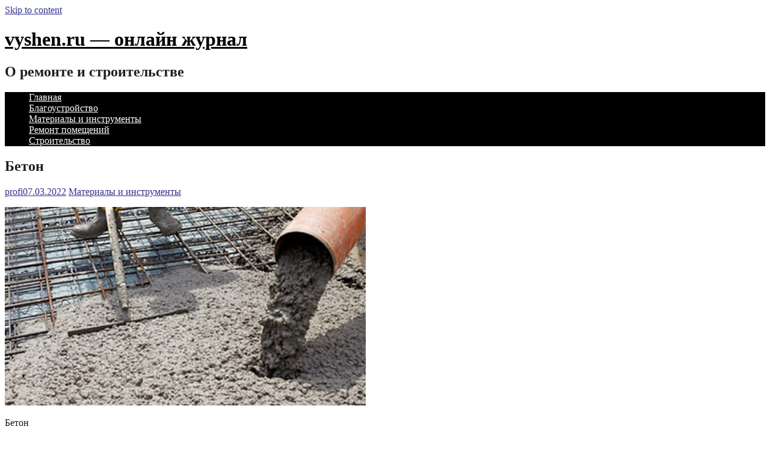

--- FILE ---
content_type: text/html; charset=UTF-8
request_url: https://vyshen.ru/beton/
body_size: 11656
content:

<!DOCTYPE html>
<html dir="ltr" lang="ru-RU" prefix="og: https://ogp.me/ns#">
<head>
  <!-- Google tag (gtag.js) -->
<script async src="https://www.googletagmanager.com/gtag/js?id=G-HGMELJ4NJ1"></script>
<script>
  window.dataLayer = window.dataLayer || [];
  function gtag(){dataLayer.push(arguments);}
  gtag('js', new Date());

  gtag('config', 'G-HGMELJ4NJ1');
</script>
  <!-- Google tag (gtag.js) -->
<script async src="https://www.googletagmanager.com/gtag/js?id=G-2L4PRZP7ZS"></script>
<script>
  window.dataLayer = window.dataLayer || [];
  function gtag(){dataLayer.push(arguments);}
  gtag('js', new Date());

  gtag('config', 'G-2L4PRZP7ZS');
</script>
<!-- Google tag (gtag.js) -->
<script async src="https://www.googletagmanager.com/gtag/js?id=G-0SZYX2WNCG"></script>
<script>
  window.dataLayer = window.dataLayer || [];
  function gtag(){dataLayer.push(arguments);}
  gtag('js', new Date());

  gtag('config', 'G-0SZYX2WNCG');
</script>
<!-- Google tag (gtag.js) -->
<script async src="https://www.googletagmanager.com/gtag/js?id=G-4EV5FJ7S5P"></script>
<script>
  window.dataLayer = window.dataLayer || [];
  function gtag(){dataLayer.push(arguments);}
  gtag('js', new Date());

  gtag('config', 'G-4EV5FJ7S5P');
</script>
<!-- Google tag (gtag.js) -->
<script async src="https://www.googletagmanager.com/gtag/js?id=G-56VQMDG9RV"></script>
<script>
  window.dataLayer = window.dataLayer || [];
  function gtag(){dataLayer.push(arguments);}
  gtag('js', new Date());

  gtag('config', 'G-56VQMDG9RV');
</script>
<!-- Google tag (gtag.js) -->
<script async src="https://www.googletagmanager.com/gtag/js?id=G-2C5DELX13Z"></script>
<script>
  window.dataLayer = window.dataLayer || [];
  function gtag(){dataLayer.push(arguments);}
  gtag('js', new Date());

  gtag('config', 'G-2C5DELX13Z');
</script>
<!-- Google tag (gtag.js) -->
<script async src="https://www.googletagmanager.com/gtag/js?id=G-DVT89EZ7LZ"></script>
<script>
  window.dataLayer = window.dataLayer || [];
  function gtag(){dataLayer.push(arguments);}
  gtag('js', new Date());

  gtag('config', 'G-DVT89EZ7LZ');
</script>
<!-- Google tag (gtag.js) -->
<script async src="https://www.googletagmanager.com/gtag/js?id=G-CFLZP9E3T7"></script>
<script>
  window.dataLayer = window.dataLayer || [];
  function gtag(){dataLayer.push(arguments);}
  gtag('js', new Date());

  gtag('config', 'G-CFLZP9E3T7');
</script>
<!-- Google tag (gtag.js) -->
<script async src="https://www.googletagmanager.com/gtag/js?id=G-8PK76697KF"></script>
<script>
  window.dataLayer = window.dataLayer || [];
  function gtag(){dataLayer.push(arguments);}
  gtag('js', new Date());

  gtag('config', 'G-8PK76697KF');
</script>
<!-- Google tag (gtag.js) -->
<script async src="https://www.googletagmanager.com/gtag/js?id=G-WC0LTQ1C6P"></script>
<script>
  window.dataLayer = window.dataLayer || [];
  function gtag(){dataLayer.push(arguments);}
  gtag('js', new Date());

  gtag('config', 'G-WC0LTQ1C6P');
</script>
<!-- Google tag (gtag.js) -->
<script async src="https://www.googletagmanager.com/gtag/js?id=G-YW58G8Q0JP"></script>
<script>
  window.dataLayer = window.dataLayer || [];
  function gtag(){dataLayer.push(arguments);}
  gtag('js', new Date());

  gtag('config', 'G-YW58G8Q0JP');
</script>
<!-- Google tag (gtag.js) -->
<script async src="https://www.googletagmanager.com/gtag/js?id=G-CPYR22PYHT"></script>
<script>
  window.dataLayer = window.dataLayer || [];
  function gtag(){dataLayer.push(arguments);}
  gtag('js', new Date());

  gtag('config', 'G-CPYR22PYHT');
</script>
<!-- Google tag (gtag.js) -->
<script async src="https://www.googletagmanager.com/gtag/js?id=G-M8XPP3DDXN"></script>
<script>
  window.dataLayer = window.dataLayer || [];
  function gtag(){dataLayer.push(arguments);}
  gtag('js', new Date());

  gtag('config', 'G-M8XPP3DDXN');
</script>
<!-- Google tag (gtag.js) -->
<script async src="https://www.googletagmanager.com/gtag/js?id=G-JWXQBEX8VY"></script>
<script>
  window.dataLayer = window.dataLayer || [];
  function gtag(){dataLayer.push(arguments);}
  gtag('js', new Date());

  gtag('config', 'G-JWXQBEX8VY');
</script>
<!-- Google tag (gtag.js) -->
<script async src="https://www.googletagmanager.com/gtag/js?id=G-9YSR5ETDN8"></script>
<script>
  window.dataLayer = window.dataLayer || [];
  function gtag(){dataLayer.push(arguments);}
  gtag('js', new Date());

  gtag('config', 'G-9YSR5ETDN8');
</script>
<!-- Google tag (gtag.js) -->
<script async src="https://www.googletagmanager.com/gtag/js?id=G-FWR3KS5SVD"></script>
<script>
  window.dataLayer = window.dataLayer || [];
  function gtag(){dataLayer.push(arguments);}
  gtag('js', new Date());

  gtag('config', 'G-FWR3KS5SVD');
</script>
<!-- Google tag (gtag.js) -->
<script async src="https://www.googletagmanager.com/gtag/js?id=G-4EZHMJMVRK"></script>
<script>
  window.dataLayer = window.dataLayer || [];
  function gtag(){dataLayer.push(arguments);}
  gtag('js', new Date());

  gtag('config', 'G-4EZHMJMVRK');
</script>
<!-- Google tag (gtag.js) -->
<script async src="https://www.googletagmanager.com/gtag/js?id=G-93Z54DVFRY"></script>
<script>
  window.dataLayer = window.dataLayer || [];
  function gtag(){dataLayer.push(arguments);}
  gtag('js', new Date());

  gtag('config', 'G-93Z54DVFRY');
</script>
<!-- Google tag (gtag.js) -->
<script async src="https://www.googletagmanager.com/gtag/js?id=G-XKW9SR612M"></script>
<script>
  window.dataLayer = window.dataLayer || [];
  function gtag(){dataLayer.push(arguments);}
  gtag('js', new Date());

  gtag('config', 'G-XKW9SR612M');
</script>
<!-- Google tag (gtag.js) -->
<script async src="https://www.googletagmanager.com/gtag/js?id=G-P7JDDBCF0C"></script>
<script>
  window.dataLayer = window.dataLayer || [];
  function gtag(){dataLayer.push(arguments);}
  gtag('js', new Date());

  gtag('config', 'G-P7JDDBCF0C');
</script>
<!-- Google tag (gtag.js) -->
<script async src="https://www.googletagmanager.com/gtag/js?id=G-W53VWR4M5D"></script>
<script>
  window.dataLayer = window.dataLayer || [];
  function gtag(){dataLayer.push(arguments);}
  gtag('js', new Date());

  gtag('config', 'G-W53VWR4M5D');
</script>
<!-- Google tag (gtag.js) -->
<script async src="https://www.googletagmanager.com/gtag/js?id=G-2DZMS87F0T"></script>
<script>
  window.dataLayer = window.dataLayer || [];
  function gtag(){dataLayer.push(arguments);}
  gtag('js', new Date());

  gtag('config', 'G-2DZMS87F0T');
</script>
<!-- Google tag (gtag.js) -->
<script async src="https://www.googletagmanager.com/gtag/js?id=G-5E03ST4HG4"></script>
<script>
  window.dataLayer = window.dataLayer || [];
  function gtag(){dataLayer.push(arguments);}
  gtag('js', new Date());

  gtag('config', 'G-5E03ST4HG4');
</script>
<!-- Google tag (gtag.js) -->
<script async src="https://www.googletagmanager.com/gtag/js?id=G-KCQ03CPS3G"></script>
<script>
  window.dataLayer = window.dataLayer || [];
  function gtag(){dataLayer.push(arguments);}
  gtag('js', new Date());

  gtag('config', 'G-KCQ03CPS3G');
</script>
<!-- Google tag (gtag.js) -->
<script async src="https://www.googletagmanager.com/gtag/js?id=G-SMTJFR5P71"></script>
<script>
  window.dataLayer = window.dataLayer || [];
  function gtag(){dataLayer.push(arguments);}
  gtag('js', new Date());

  gtag('config', 'G-SMTJFR5P71');
</script>
<!-- Google tag (gtag.js) -->
<script async src="https://www.googletagmanager.com/gtag/js?id=G-E8BSRMXMKS"></script>
<script>
  window.dataLayer = window.dataLayer || [];
  function gtag(){dataLayer.push(arguments);}
  gtag('js', new Date());

  gtag('config', 'G-E8BSRMXMKS');
</script>
<!-- Google tag (gtag.js) -->
<script async src="https://www.googletagmanager.com/gtag/js?id=G-ZS0W7NW8W2"></script>
<script>
  window.dataLayer = window.dataLayer || [];
  function gtag(){dataLayer.push(arguments);}
  gtag('js', new Date());

  gtag('config', 'G-ZS0W7NW8W2');
</script>
<!-- Google tag (gtag.js) -->
<script async src="https://www.googletagmanager.com/gtag/js?id=G-8P4SPRKE0G"></script>
<script>
  window.dataLayer = window.dataLayer || [];
  function gtag(){dataLayer.push(arguments);}
  gtag('js', new Date());

  gtag('config', 'G-8P4SPRKE0G');
</script>
<!-- Google tag (gtag.js) -->
<script async src="https://www.googletagmanager.com/gtag/js?id=G-7LWNJSNMKR"></script>
<script>
  window.dataLayer = window.dataLayer || [];
  function gtag(){dataLayer.push(arguments);}
  gtag('js', new Date());

  gtag('config', 'G-7LWNJSNMKR');
</script>
<!-- Google tag (gtag.js) -->
<script async src="https://www.googletagmanager.com/gtag/js?id=G-F8T2TY68FC"></script>
<script>
  window.dataLayer = window.dataLayer || [];
  function gtag(){dataLayer.push(arguments);}
  gtag('js', new Date());

  gtag('config', 'G-F8T2TY68FC');
</script>
<!-- Google tag (gtag.js) -->
<script async src="https://www.googletagmanager.com/gtag/js?id=G-XV71WKQRV8"></script>
<script>
  window.dataLayer = window.dataLayer || [];
  function gtag(){dataLayer.push(arguments);}
  gtag('js', new Date());

  gtag('config', 'G-XV71WKQRV8');
</script>
<!-- Google tag (gtag.js) -->
<script async src="https://www.googletagmanager.com/gtag/js?id=G-16BDH2Q08X"></script>
<script>
  window.dataLayer = window.dataLayer || [];
  function gtag(){dataLayer.push(arguments);}
  gtag('js', new Date());

  gtag('config', 'G-16BDH2Q08X');
</script>
<!-- Google tag (gtag.js) -->
<script async src="https://www.googletagmanager.com/gtag/js?id=G-6V60NHJ55W"></script>
<script>
  window.dataLayer = window.dataLayer || [];
  function gtag(){dataLayer.push(arguments);}
  gtag('js', new Date());

  gtag('config', 'G-6V60NHJ55W');
</script>
<!-- Google tag (gtag.js) -->
<script async src="https://www.googletagmanager.com/gtag/js?id=G-BCS3ZMSQ9Z"></script>
<script>
  window.dataLayer = window.dataLayer || [];
  function gtag(){dataLayer.push(arguments);}
  gtag('js', new Date());

  gtag('config', 'G-BCS3ZMSQ9Z');
</script>
<!-- Google tag (gtag.js) -->
<script async src="https://www.googletagmanager.com/gtag/js?id=G-TYPCB24XSK"></script>
<script>
  window.dataLayer = window.dataLayer || [];
  function gtag(){dataLayer.push(arguments);}
  gtag('js', new Date());

  gtag('config', 'G-TYPCB24XSK');
</script>
<!-- Google tag (gtag.js) -->
<script async src="https://www.googletagmanager.com/gtag/js?id=G-XBXVYFZBYL"></script>
<script>
  window.dataLayer = window.dataLayer || [];
  function gtag(){dataLayer.push(arguments);}
  gtag('js', new Date());

  gtag('config', 'G-XBXVYFZBYL');
</script>
<!-- Google tag (gtag.js) -->
<script async src="https://www.googletagmanager.com/gtag/js?id=G-RGPJM054M8"></script>
<script>
  window.dataLayer = window.dataLayer || [];
  function gtag(){dataLayer.push(arguments);}
  gtag('js', new Date());

  gtag('config', 'G-RGPJM054M8');
</script>
<!-- Google tag (gtag.js) -->
<script async src="https://www.googletagmanager.com/gtag/js?id=G-CYGLBNNTJJ"></script>
<script>
  window.dataLayer = window.dataLayer || [];
  function gtag(){dataLayer.push(arguments);}
  gtag('js', new Date());

  gtag('config', 'G-CYGLBNNTJJ');
</script>
<!-- Google tag (gtag.js) -->
<script async src="https://www.googletagmanager.com/gtag/js?id=G-5TZSLYZWWB"></script>
<script>
  window.dataLayer = window.dataLayer || [];
  function gtag(){dataLayer.push(arguments);}
  gtag('js', new Date());

  gtag('config', 'G-5TZSLYZWWB');
</script>
<!-- Google tag (gtag.js) -->
<script async src="https://www.googletagmanager.com/gtag/js?id=G-23TCD2TPXF"></script>
<script>
  window.dataLayer = window.dataLayer || [];
  function gtag(){dataLayer.push(arguments);}
  gtag('js', new Date());

  gtag('config', 'G-23TCD2TPXF');
</script>
<!-- Google tag (gtag.js) -->
<script async src="https://www.googletagmanager.com/gtag/js?id=G-2Q11VDPR9F"></script>
<script>
  window.dataLayer = window.dataLayer || [];
  function gtag(){dataLayer.push(arguments);}
  gtag('js', new Date());

  gtag('config', 'G-2Q11VDPR9F');
</script>
<!-- Google tag (gtag.js) -->
<script async src="https://www.googletagmanager.com/gtag/js?id=G-4JTZG8YYHG"></script>
<script>
  window.dataLayer = window.dataLayer || [];
  function gtag(){dataLayer.push(arguments);}
  gtag('js', new Date());

  gtag('config', 'G-4JTZG8YYHG');
</script>
<!-- Google tag (gtag.js) -->
<script async src="https://www.googletagmanager.com/gtag/js?id=G-TRGT4NNBKV"></script>
<script>
  window.dataLayer = window.dataLayer || [];
  function gtag(){dataLayer.push(arguments);}
  gtag('js', new Date());

  gtag('config', 'G-TRGT4NNBKV');
</script>
<!-- Google tag (gtag.js) -->
<script async src="https://www.googletagmanager.com/gtag/js?id=G-F3N3CLG2P9"></script>
<script>
  window.dataLayer = window.dataLayer || [];
  function gtag(){dataLayer.push(arguments);}
  gtag('js', new Date());

  gtag('config', 'G-F3N3CLG2P9');
</script>
<!-- Google tag (gtag.js) -->
<script async src="https://www.googletagmanager.com/gtag/js?id=G-0TEDQ3NW98"></script>
<script>
  window.dataLayer = window.dataLayer || [];
  function gtag(){dataLayer.push(arguments);}
  gtag('js', new Date());

  gtag('config', 'G-0TEDQ3NW98');
</script>
<!-- Google tag (gtag.js) -->
<script async src="https://www.googletagmanager.com/gtag/js?id=G-7GVHFELS0S"></script>
<script>
  window.dataLayer = window.dataLayer || [];
  function gtag(){dataLayer.push(arguments);}
  gtag('js', new Date());

  gtag('config', 'G-7GVHFELS0S');
</script>
<!-- Google tag (gtag.js) -->
<script async src="https://www.googletagmanager.com/gtag/js?id=G-N4QPK2P5G9"></script>
<script>
  window.dataLayer = window.dataLayer || [];
  function gtag(){dataLayer.push(arguments);}
  gtag('js', new Date());

  gtag('config', 'G-N4QPK2P5G9');
</script>
<!-- Google tag (gtag.js) -->
<script async src="https://www.googletagmanager.com/gtag/js?id=G-SG5L10YM1Z"></script>
<script>
  window.dataLayer = window.dataLayer || [];
  function gtag(){dataLayer.push(arguments);}
  gtag('js', new Date());

  gtag('config', 'G-SG5L10YM1Z');
</script>
<!-- Google tag (gtag.js) -->
<script async src="https://www.googletagmanager.com/gtag/js?id=G-HGMELJ4NJ1"></script>
<script>
  window.dataLayer = window.dataLayer || [];
  function gtag(){dataLayer.push(arguments);}
  gtag('js', new Date());

  gtag('config', 'G-HGMELJ4NJ1');
</script>
<!-- Google tag (gtag.js) -->
<script async src="https://www.googletagmanager.com/gtag/js?id=G-LR8VZ5671W"></script>
<script>
  window.dataLayer = window.dataLayer || [];
  function gtag(){dataLayer.push(arguments);}
  gtag('js', new Date());

  gtag('config', 'G-LR8VZ5671W');
</script>
<!-- Google tag (gtag.js) -->
<script async src="https://www.googletagmanager.com/gtag/js?id=G-E3NDWJ9V04"></script>
<script>
  window.dataLayer = window.dataLayer || [];
  function gtag(){dataLayer.push(arguments);}
  gtag('js', new Date());

  gtag('config', 'G-E3NDWJ9V04');
</script>
<meta name="yandex-verification" content="e0d1803140d92602" />
<!-- Yandex.Metrika counter -->
<script type="text/javascript" >
   (function(m,e,t,r,i,k,a){m[i]=m[i]||function(){(m[i].a=m[i].a||[]).push(arguments)};
   m[i].l=1*new Date();k=e.createElement(t),a=e.getElementsByTagName(t)[0],k.async=1,k.src=r,a.parentNode.insertBefore(k,a)})
   (window, document, "script", "https://mc.yandex.ru/metrika/tag.js", "ym");

   ym(72825748, "init", {
        clickmap:true,
        trackLinks:true,
        accurateTrackBounce:true
   });
</script>
<noscript><div><img src="https://mc.yandex.ru/watch/72825748" style="position:absolute; left:-9999px;" alt="" /></div></noscript>
<!-- /Yandex.Metrika counter -->
		<link rel="profile" href="http://gmpg.org/xfn/11" />
	<link rel="pingback" href="https://vyshen.ru/xmlrpc.php" />
<title>Бетон - vyshen.ru - онлайн журнал</title>
	<style>img:is([sizes="auto" i], [sizes^="auto," i]) { contain-intrinsic-size: 3000px 1500px }</style>
	
		<!-- All in One SEO 4.7.7 - aioseo.com -->
	<meta name="description" content="Бетон Бетон представляет собой материал для строительства, он очень распространен, широко доступен и недорог, и чье воздействие на окружающую среду является низким. Это гарантирует вам прочные, долговечные и комфортабельные дома . Про строительство дома из блоков читайте по ссылке. Кроме того, он переработан в более чем 40 различных продуктов, которые позволяют использовать его практически для всех частей дома: фундаменты, крыша, стены, полы, ямы сточных вод и" />
	<meta name="robots" content="max-image-preview:large" />
	<meta name="author" content="profi"/>
	<link rel="canonical" href="https://vyshen.ru/beton/" />
	<meta name="generator" content="All in One SEO (AIOSEO) 4.7.7" />
		<meta property="og:locale" content="ru_RU" />
		<meta property="og:site_name" content="vyshen.ru - онлайн журнал - О ремонте и строительстве" />
		<meta property="og:type" content="article" />
		<meta property="og:title" content="Бетон - vyshen.ru - онлайн журнал" />
		<meta property="og:description" content="Бетон Бетон представляет собой материал для строительства, он очень распространен, широко доступен и недорог, и чье воздействие на окружающую среду является низким. Это гарантирует вам прочные, долговечные и комфортабельные дома . Про строительство дома из блоков читайте по ссылке. Кроме того, он переработан в более чем 40 различных продуктов, которые позволяют использовать его практически для всех частей дома: фундаменты, крыша, стены, полы, ямы сточных вод и" />
		<meta property="og:url" content="https://vyshen.ru/beton/" />
		<meta property="article:published_time" content="2022-03-07T19:09:44+00:00" />
		<meta property="article:modified_time" content="2022-03-07T19:09:44+00:00" />
		<meta name="twitter:card" content="summary" />
		<meta name="twitter:title" content="Бетон - vyshen.ru - онлайн журнал" />
		<meta name="twitter:description" content="Бетон Бетон представляет собой материал для строительства, он очень распространен, широко доступен и недорог, и чье воздействие на окружающую среду является низким. Это гарантирует вам прочные, долговечные и комфортабельные дома . Про строительство дома из блоков читайте по ссылке. Кроме того, он переработан в более чем 40 различных продуктов, которые позволяют использовать его практически для всех частей дома: фундаменты, крыша, стены, полы, ямы сточных вод и" />
		<script type="application/ld+json" class="aioseo-schema">
			{"@context":"https:\/\/schema.org","@graph":[{"@type":"BlogPosting","@id":"https:\/\/vyshen.ru\/beton\/#blogposting","name":"\u0411\u0435\u0442\u043e\u043d - vyshen.ru - \u043e\u043d\u043b\u0430\u0439\u043d \u0436\u0443\u0440\u043d\u0430\u043b","headline":"\u0411\u0435\u0442\u043e\u043d","author":{"@id":"https:\/\/vyshen.ru\/author\/profi\/#author"},"publisher":{"@id":"https:\/\/vyshen.ru\/#organization"},"image":{"@type":"ImageObject","url":"https:\/\/vyshen.ru\/wp-content\/uploads\/2022\/03\/beton-0a2d17b.jpg","width":600,"height":330},"datePublished":"2022-03-07T22:09:44+03:00","dateModified":"2022-03-07T22:09:44+03:00","inLanguage":"ru-RU","mainEntityOfPage":{"@id":"https:\/\/vyshen.ru\/beton\/#webpage"},"isPartOf":{"@id":"https:\/\/vyshen.ru\/beton\/#webpage"},"articleSection":"\u041c\u0430\u0442\u0435\u0440\u0438\u0430\u043b\u044b \u0438 \u0438\u043d\u0441\u0442\u0440\u0443\u043c\u0435\u043d\u0442\u044b"},{"@type":"BreadcrumbList","@id":"https:\/\/vyshen.ru\/beton\/#breadcrumblist","itemListElement":[{"@type":"ListItem","@id":"https:\/\/vyshen.ru\/#listItem","position":1,"name":"\u0413\u043b\u0430\u0432\u043d\u0430\u044f \u0441\u0442\u0440\u0430\u043d\u0438\u0446\u0430","item":"https:\/\/vyshen.ru\/","nextItem":{"@type":"ListItem","@id":"https:\/\/vyshen.ru\/beton\/#listItem","name":"\u0411\u0435\u0442\u043e\u043d"}},{"@type":"ListItem","@id":"https:\/\/vyshen.ru\/beton\/#listItem","position":2,"name":"\u0411\u0435\u0442\u043e\u043d","previousItem":{"@type":"ListItem","@id":"https:\/\/vyshen.ru\/#listItem","name":"\u0413\u043b\u0430\u0432\u043d\u0430\u044f \u0441\u0442\u0440\u0430\u043d\u0438\u0446\u0430"}}]},{"@type":"Organization","@id":"https:\/\/vyshen.ru\/#organization","name":"vyshen.ru - \u043e\u043d\u043b\u0430\u0439\u043d \u0436\u0443\u0440\u043d\u0430\u043b","description":"\u041e \u0440\u0435\u043c\u043e\u043d\u0442\u0435 \u0438 \u0441\u0442\u0440\u043e\u0438\u0442\u0435\u043b\u044c\u0441\u0442\u0432\u0435","url":"https:\/\/vyshen.ru\/"},{"@type":"Person","@id":"https:\/\/vyshen.ru\/author\/profi\/#author","url":"https:\/\/vyshen.ru\/author\/profi\/","name":"profi","image":{"@type":"ImageObject","@id":"https:\/\/vyshen.ru\/beton\/#authorImage","url":"https:\/\/secure.gravatar.com\/avatar\/67ada9f75b6566d9333552f302ce4eca?s=96&d=mm&r=g","width":96,"height":96,"caption":"profi"}},{"@type":"WebPage","@id":"https:\/\/vyshen.ru\/beton\/#webpage","url":"https:\/\/vyshen.ru\/beton\/","name":"\u0411\u0435\u0442\u043e\u043d - vyshen.ru - \u043e\u043d\u043b\u0430\u0439\u043d \u0436\u0443\u0440\u043d\u0430\u043b","description":"\u0411\u0435\u0442\u043e\u043d \u0411\u0435\u0442\u043e\u043d \u043f\u0440\u0435\u0434\u0441\u0442\u0430\u0432\u043b\u044f\u0435\u0442 \u0441\u043e\u0431\u043e\u0439 \u043c\u0430\u0442\u0435\u0440\u0438\u0430\u043b \u0434\u043b\u044f \u0441\u0442\u0440\u043e\u0438\u0442\u0435\u043b\u044c\u0441\u0442\u0432\u0430, \u043e\u043d \u043e\u0447\u0435\u043d\u044c \u0440\u0430\u0441\u043f\u0440\u043e\u0441\u0442\u0440\u0430\u043d\u0435\u043d, \u0448\u0438\u0440\u043e\u043a\u043e \u0434\u043e\u0441\u0442\u0443\u043f\u0435\u043d \u0438 \u043d\u0435\u0434\u043e\u0440\u043e\u0433, \u0438 \u0447\u044c\u0435 \u0432\u043e\u0437\u0434\u0435\u0439\u0441\u0442\u0432\u0438\u0435 \u043d\u0430 \u043e\u043a\u0440\u0443\u0436\u0430\u044e\u0449\u0443\u044e \u0441\u0440\u0435\u0434\u0443 \u044f\u0432\u043b\u044f\u0435\u0442\u0441\u044f \u043d\u0438\u0437\u043a\u0438\u043c. \u042d\u0442\u043e \u0433\u0430\u0440\u0430\u043d\u0442\u0438\u0440\u0443\u0435\u0442 \u0432\u0430\u043c \u043f\u0440\u043e\u0447\u043d\u044b\u0435, \u0434\u043e\u043b\u0433\u043e\u0432\u0435\u0447\u043d\u044b\u0435 \u0438 \u043a\u043e\u043c\u0444\u043e\u0440\u0442\u0430\u0431\u0435\u043b\u044c\u043d\u044b\u0435 \u0434\u043e\u043c\u0430 . \u041f\u0440\u043e \u0441\u0442\u0440\u043e\u0438\u0442\u0435\u043b\u044c\u0441\u0442\u0432\u043e \u0434\u043e\u043c\u0430 \u0438\u0437 \u0431\u043b\u043e\u043a\u043e\u0432 \u0447\u0438\u0442\u0430\u0439\u0442\u0435 \u043f\u043e \u0441\u0441\u044b\u043b\u043a\u0435. \u041a\u0440\u043e\u043c\u0435 \u0442\u043e\u0433\u043e, \u043e\u043d \u043f\u0435\u0440\u0435\u0440\u0430\u0431\u043e\u0442\u0430\u043d \u0432 \u0431\u043e\u043b\u0435\u0435 \u0447\u0435\u043c 40 \u0440\u0430\u0437\u043b\u0438\u0447\u043d\u044b\u0445 \u043f\u0440\u043e\u0434\u0443\u043a\u0442\u043e\u0432, \u043a\u043e\u0442\u043e\u0440\u044b\u0435 \u043f\u043e\u0437\u0432\u043e\u043b\u044f\u044e\u0442 \u0438\u0441\u043f\u043e\u043b\u044c\u0437\u043e\u0432\u0430\u0442\u044c \u0435\u0433\u043e \u043f\u0440\u0430\u043a\u0442\u0438\u0447\u0435\u0441\u043a\u0438 \u0434\u043b\u044f \u0432\u0441\u0435\u0445 \u0447\u0430\u0441\u0442\u0435\u0439 \u0434\u043e\u043c\u0430: \u0444\u0443\u043d\u0434\u0430\u043c\u0435\u043d\u0442\u044b, \u043a\u0440\u044b\u0448\u0430, \u0441\u0442\u0435\u043d\u044b, \u043f\u043e\u043b\u044b, \u044f\u043c\u044b \u0441\u0442\u043e\u0447\u043d\u044b\u0445 \u0432\u043e\u0434 \u0438","inLanguage":"ru-RU","isPartOf":{"@id":"https:\/\/vyshen.ru\/#website"},"breadcrumb":{"@id":"https:\/\/vyshen.ru\/beton\/#breadcrumblist"},"author":{"@id":"https:\/\/vyshen.ru\/author\/profi\/#author"},"creator":{"@id":"https:\/\/vyshen.ru\/author\/profi\/#author"},"image":{"@type":"ImageObject","url":"https:\/\/vyshen.ru\/wp-content\/uploads\/2022\/03\/beton-0a2d17b.jpg","@id":"https:\/\/vyshen.ru\/beton\/#mainImage","width":600,"height":330},"primaryImageOfPage":{"@id":"https:\/\/vyshen.ru\/beton\/#mainImage"},"datePublished":"2022-03-07T22:09:44+03:00","dateModified":"2022-03-07T22:09:44+03:00"},{"@type":"WebSite","@id":"https:\/\/vyshen.ru\/#website","url":"https:\/\/vyshen.ru\/","name":"vyshen.ru - \u043e\u043d\u043b\u0430\u0439\u043d \u0436\u0443\u0440\u043d\u0430\u043b","description":"\u041e \u0440\u0435\u043c\u043e\u043d\u0442\u0435 \u0438 \u0441\u0442\u0440\u043e\u0438\u0442\u0435\u043b\u044c\u0441\u0442\u0432\u0435","inLanguage":"ru-RU","publisher":{"@id":"https:\/\/vyshen.ru\/#organization"}}]}
		</script>
		<!-- All in One SEO -->

<link rel='dns-prefetch' href='//fonts.googleapis.com' />
<link rel="alternate" type="application/rss+xml" title="vyshen.ru - онлайн журнал &raquo; Лента" href="https://vyshen.ru/feed/" />
<meta charset="UTF-8" />
<meta name="viewport" content="width=device-width, initial-scale=1, maximum-scale=1">
<script type="text/javascript">
/* <![CDATA[ */
window._wpemojiSettings = {"baseUrl":"https:\/\/s.w.org\/images\/core\/emoji\/15.0.3\/72x72\/","ext":".png","svgUrl":"https:\/\/s.w.org\/images\/core\/emoji\/15.0.3\/svg\/","svgExt":".svg","source":{"concatemoji":"https:\/\/vyshen.ru\/wp-includes\/js\/wp-emoji-release.min.js?ver=6.7.4"}};
/*! This file is auto-generated */
!function(i,n){var o,s,e;function c(e){try{var t={supportTests:e,timestamp:(new Date).valueOf()};sessionStorage.setItem(o,JSON.stringify(t))}catch(e){}}function p(e,t,n){e.clearRect(0,0,e.canvas.width,e.canvas.height),e.fillText(t,0,0);var t=new Uint32Array(e.getImageData(0,0,e.canvas.width,e.canvas.height).data),r=(e.clearRect(0,0,e.canvas.width,e.canvas.height),e.fillText(n,0,0),new Uint32Array(e.getImageData(0,0,e.canvas.width,e.canvas.height).data));return t.every(function(e,t){return e===r[t]})}function u(e,t,n){switch(t){case"flag":return n(e,"\ud83c\udff3\ufe0f\u200d\u26a7\ufe0f","\ud83c\udff3\ufe0f\u200b\u26a7\ufe0f")?!1:!n(e,"\ud83c\uddfa\ud83c\uddf3","\ud83c\uddfa\u200b\ud83c\uddf3")&&!n(e,"\ud83c\udff4\udb40\udc67\udb40\udc62\udb40\udc65\udb40\udc6e\udb40\udc67\udb40\udc7f","\ud83c\udff4\u200b\udb40\udc67\u200b\udb40\udc62\u200b\udb40\udc65\u200b\udb40\udc6e\u200b\udb40\udc67\u200b\udb40\udc7f");case"emoji":return!n(e,"\ud83d\udc26\u200d\u2b1b","\ud83d\udc26\u200b\u2b1b")}return!1}function f(e,t,n){var r="undefined"!=typeof WorkerGlobalScope&&self instanceof WorkerGlobalScope?new OffscreenCanvas(300,150):i.createElement("canvas"),a=r.getContext("2d",{willReadFrequently:!0}),o=(a.textBaseline="top",a.font="600 32px Arial",{});return e.forEach(function(e){o[e]=t(a,e,n)}),o}function t(e){var t=i.createElement("script");t.src=e,t.defer=!0,i.head.appendChild(t)}"undefined"!=typeof Promise&&(o="wpEmojiSettingsSupports",s=["flag","emoji"],n.supports={everything:!0,everythingExceptFlag:!0},e=new Promise(function(e){i.addEventListener("DOMContentLoaded",e,{once:!0})}),new Promise(function(t){var n=function(){try{var e=JSON.parse(sessionStorage.getItem(o));if("object"==typeof e&&"number"==typeof e.timestamp&&(new Date).valueOf()<e.timestamp+604800&&"object"==typeof e.supportTests)return e.supportTests}catch(e){}return null}();if(!n){if("undefined"!=typeof Worker&&"undefined"!=typeof OffscreenCanvas&&"undefined"!=typeof URL&&URL.createObjectURL&&"undefined"!=typeof Blob)try{var e="postMessage("+f.toString()+"("+[JSON.stringify(s),u.toString(),p.toString()].join(",")+"));",r=new Blob([e],{type:"text/javascript"}),a=new Worker(URL.createObjectURL(r),{name:"wpTestEmojiSupports"});return void(a.onmessage=function(e){c(n=e.data),a.terminate(),t(n)})}catch(e){}c(n=f(s,u,p))}t(n)}).then(function(e){for(var t in e)n.supports[t]=e[t],n.supports.everything=n.supports.everything&&n.supports[t],"flag"!==t&&(n.supports.everythingExceptFlag=n.supports.everythingExceptFlag&&n.supports[t]);n.supports.everythingExceptFlag=n.supports.everythingExceptFlag&&!n.supports.flag,n.DOMReady=!1,n.readyCallback=function(){n.DOMReady=!0}}).then(function(){return e}).then(function(){var e;n.supports.everything||(n.readyCallback(),(e=n.source||{}).concatemoji?t(e.concatemoji):e.wpemoji&&e.twemoji&&(t(e.twemoji),t(e.wpemoji)))}))}((window,document),window._wpemojiSettings);
/* ]]> */
</script>
<style id='wp-emoji-styles-inline-css' type='text/css'>

	img.wp-smiley, img.emoji {
		display: inline !important;
		border: none !important;
		box-shadow: none !important;
		height: 1em !important;
		width: 1em !important;
		margin: 0 0.07em !important;
		vertical-align: -0.1em !important;
		background: none !important;
		padding: 0 !important;
	}
</style>
<link rel='stylesheet' id='wp-block-library-css' href='https://vyshen.ru/wp-includes/css/dist/block-library/style.min.css?ver=6.7.4' type='text/css' media='all' />
<style id='classic-theme-styles-inline-css' type='text/css'>
/*! This file is auto-generated */
.wp-block-button__link{color:#fff;background-color:#32373c;border-radius:9999px;box-shadow:none;text-decoration:none;padding:calc(.667em + 2px) calc(1.333em + 2px);font-size:1.125em}.wp-block-file__button{background:#32373c;color:#fff;text-decoration:none}
</style>
<style id='global-styles-inline-css' type='text/css'>
:root{--wp--preset--aspect-ratio--square: 1;--wp--preset--aspect-ratio--4-3: 4/3;--wp--preset--aspect-ratio--3-4: 3/4;--wp--preset--aspect-ratio--3-2: 3/2;--wp--preset--aspect-ratio--2-3: 2/3;--wp--preset--aspect-ratio--16-9: 16/9;--wp--preset--aspect-ratio--9-16: 9/16;--wp--preset--color--black: #000000;--wp--preset--color--cyan-bluish-gray: #abb8c3;--wp--preset--color--white: #ffffff;--wp--preset--color--pale-pink: #f78da7;--wp--preset--color--vivid-red: #cf2e2e;--wp--preset--color--luminous-vivid-orange: #ff6900;--wp--preset--color--luminous-vivid-amber: #fcb900;--wp--preset--color--light-green-cyan: #7bdcb5;--wp--preset--color--vivid-green-cyan: #00d084;--wp--preset--color--pale-cyan-blue: #8ed1fc;--wp--preset--color--vivid-cyan-blue: #0693e3;--wp--preset--color--vivid-purple: #9b51e0;--wp--preset--gradient--vivid-cyan-blue-to-vivid-purple: linear-gradient(135deg,rgba(6,147,227,1) 0%,rgb(155,81,224) 100%);--wp--preset--gradient--light-green-cyan-to-vivid-green-cyan: linear-gradient(135deg,rgb(122,220,180) 0%,rgb(0,208,130) 100%);--wp--preset--gradient--luminous-vivid-amber-to-luminous-vivid-orange: linear-gradient(135deg,rgba(252,185,0,1) 0%,rgba(255,105,0,1) 100%);--wp--preset--gradient--luminous-vivid-orange-to-vivid-red: linear-gradient(135deg,rgba(255,105,0,1) 0%,rgb(207,46,46) 100%);--wp--preset--gradient--very-light-gray-to-cyan-bluish-gray: linear-gradient(135deg,rgb(238,238,238) 0%,rgb(169,184,195) 100%);--wp--preset--gradient--cool-to-warm-spectrum: linear-gradient(135deg,rgb(74,234,220) 0%,rgb(151,120,209) 20%,rgb(207,42,186) 40%,rgb(238,44,130) 60%,rgb(251,105,98) 80%,rgb(254,248,76) 100%);--wp--preset--gradient--blush-light-purple: linear-gradient(135deg,rgb(255,206,236) 0%,rgb(152,150,240) 100%);--wp--preset--gradient--blush-bordeaux: linear-gradient(135deg,rgb(254,205,165) 0%,rgb(254,45,45) 50%,rgb(107,0,62) 100%);--wp--preset--gradient--luminous-dusk: linear-gradient(135deg,rgb(255,203,112) 0%,rgb(199,81,192) 50%,rgb(65,88,208) 100%);--wp--preset--gradient--pale-ocean: linear-gradient(135deg,rgb(255,245,203) 0%,rgb(182,227,212) 50%,rgb(51,167,181) 100%);--wp--preset--gradient--electric-grass: linear-gradient(135deg,rgb(202,248,128) 0%,rgb(113,206,126) 100%);--wp--preset--gradient--midnight: linear-gradient(135deg,rgb(2,3,129) 0%,rgb(40,116,252) 100%);--wp--preset--font-size--small: 13px;--wp--preset--font-size--medium: 20px;--wp--preset--font-size--large: 36px;--wp--preset--font-size--x-large: 42px;--wp--preset--spacing--20: 0.44rem;--wp--preset--spacing--30: 0.67rem;--wp--preset--spacing--40: 1rem;--wp--preset--spacing--50: 1.5rem;--wp--preset--spacing--60: 2.25rem;--wp--preset--spacing--70: 3.38rem;--wp--preset--spacing--80: 5.06rem;--wp--preset--shadow--natural: 6px 6px 9px rgba(0, 0, 0, 0.2);--wp--preset--shadow--deep: 12px 12px 50px rgba(0, 0, 0, 0.4);--wp--preset--shadow--sharp: 6px 6px 0px rgba(0, 0, 0, 0.2);--wp--preset--shadow--outlined: 6px 6px 0px -3px rgba(255, 255, 255, 1), 6px 6px rgba(0, 0, 0, 1);--wp--preset--shadow--crisp: 6px 6px 0px rgba(0, 0, 0, 1);}:where(.is-layout-flex){gap: 0.5em;}:where(.is-layout-grid){gap: 0.5em;}body .is-layout-flex{display: flex;}.is-layout-flex{flex-wrap: wrap;align-items: center;}.is-layout-flex > :is(*, div){margin: 0;}body .is-layout-grid{display: grid;}.is-layout-grid > :is(*, div){margin: 0;}:where(.wp-block-columns.is-layout-flex){gap: 2em;}:where(.wp-block-columns.is-layout-grid){gap: 2em;}:where(.wp-block-post-template.is-layout-flex){gap: 1.25em;}:where(.wp-block-post-template.is-layout-grid){gap: 1.25em;}.has-black-color{color: var(--wp--preset--color--black) !important;}.has-cyan-bluish-gray-color{color: var(--wp--preset--color--cyan-bluish-gray) !important;}.has-white-color{color: var(--wp--preset--color--white) !important;}.has-pale-pink-color{color: var(--wp--preset--color--pale-pink) !important;}.has-vivid-red-color{color: var(--wp--preset--color--vivid-red) !important;}.has-luminous-vivid-orange-color{color: var(--wp--preset--color--luminous-vivid-orange) !important;}.has-luminous-vivid-amber-color{color: var(--wp--preset--color--luminous-vivid-amber) !important;}.has-light-green-cyan-color{color: var(--wp--preset--color--light-green-cyan) !important;}.has-vivid-green-cyan-color{color: var(--wp--preset--color--vivid-green-cyan) !important;}.has-pale-cyan-blue-color{color: var(--wp--preset--color--pale-cyan-blue) !important;}.has-vivid-cyan-blue-color{color: var(--wp--preset--color--vivid-cyan-blue) !important;}.has-vivid-purple-color{color: var(--wp--preset--color--vivid-purple) !important;}.has-black-background-color{background-color: var(--wp--preset--color--black) !important;}.has-cyan-bluish-gray-background-color{background-color: var(--wp--preset--color--cyan-bluish-gray) !important;}.has-white-background-color{background-color: var(--wp--preset--color--white) !important;}.has-pale-pink-background-color{background-color: var(--wp--preset--color--pale-pink) !important;}.has-vivid-red-background-color{background-color: var(--wp--preset--color--vivid-red) !important;}.has-luminous-vivid-orange-background-color{background-color: var(--wp--preset--color--luminous-vivid-orange) !important;}.has-luminous-vivid-amber-background-color{background-color: var(--wp--preset--color--luminous-vivid-amber) !important;}.has-light-green-cyan-background-color{background-color: var(--wp--preset--color--light-green-cyan) !important;}.has-vivid-green-cyan-background-color{background-color: var(--wp--preset--color--vivid-green-cyan) !important;}.has-pale-cyan-blue-background-color{background-color: var(--wp--preset--color--pale-cyan-blue) !important;}.has-vivid-cyan-blue-background-color{background-color: var(--wp--preset--color--vivid-cyan-blue) !important;}.has-vivid-purple-background-color{background-color: var(--wp--preset--color--vivid-purple) !important;}.has-black-border-color{border-color: var(--wp--preset--color--black) !important;}.has-cyan-bluish-gray-border-color{border-color: var(--wp--preset--color--cyan-bluish-gray) !important;}.has-white-border-color{border-color: var(--wp--preset--color--white) !important;}.has-pale-pink-border-color{border-color: var(--wp--preset--color--pale-pink) !important;}.has-vivid-red-border-color{border-color: var(--wp--preset--color--vivid-red) !important;}.has-luminous-vivid-orange-border-color{border-color: var(--wp--preset--color--luminous-vivid-orange) !important;}.has-luminous-vivid-amber-border-color{border-color: var(--wp--preset--color--luminous-vivid-amber) !important;}.has-light-green-cyan-border-color{border-color: var(--wp--preset--color--light-green-cyan) !important;}.has-vivid-green-cyan-border-color{border-color: var(--wp--preset--color--vivid-green-cyan) !important;}.has-pale-cyan-blue-border-color{border-color: var(--wp--preset--color--pale-cyan-blue) !important;}.has-vivid-cyan-blue-border-color{border-color: var(--wp--preset--color--vivid-cyan-blue) !important;}.has-vivid-purple-border-color{border-color: var(--wp--preset--color--vivid-purple) !important;}.has-vivid-cyan-blue-to-vivid-purple-gradient-background{background: var(--wp--preset--gradient--vivid-cyan-blue-to-vivid-purple) !important;}.has-light-green-cyan-to-vivid-green-cyan-gradient-background{background: var(--wp--preset--gradient--light-green-cyan-to-vivid-green-cyan) !important;}.has-luminous-vivid-amber-to-luminous-vivid-orange-gradient-background{background: var(--wp--preset--gradient--luminous-vivid-amber-to-luminous-vivid-orange) !important;}.has-luminous-vivid-orange-to-vivid-red-gradient-background{background: var(--wp--preset--gradient--luminous-vivid-orange-to-vivid-red) !important;}.has-very-light-gray-to-cyan-bluish-gray-gradient-background{background: var(--wp--preset--gradient--very-light-gray-to-cyan-bluish-gray) !important;}.has-cool-to-warm-spectrum-gradient-background{background: var(--wp--preset--gradient--cool-to-warm-spectrum) !important;}.has-blush-light-purple-gradient-background{background: var(--wp--preset--gradient--blush-light-purple) !important;}.has-blush-bordeaux-gradient-background{background: var(--wp--preset--gradient--blush-bordeaux) !important;}.has-luminous-dusk-gradient-background{background: var(--wp--preset--gradient--luminous-dusk) !important;}.has-pale-ocean-gradient-background{background: var(--wp--preset--gradient--pale-ocean) !important;}.has-electric-grass-gradient-background{background: var(--wp--preset--gradient--electric-grass) !important;}.has-midnight-gradient-background{background: var(--wp--preset--gradient--midnight) !important;}.has-small-font-size{font-size: var(--wp--preset--font-size--small) !important;}.has-medium-font-size{font-size: var(--wp--preset--font-size--medium) !important;}.has-large-font-size{font-size: var(--wp--preset--font-size--large) !important;}.has-x-large-font-size{font-size: var(--wp--preset--font-size--x-large) !important;}
:where(.wp-block-post-template.is-layout-flex){gap: 1.25em;}:where(.wp-block-post-template.is-layout-grid){gap: 1.25em;}
:where(.wp-block-columns.is-layout-flex){gap: 2em;}:where(.wp-block-columns.is-layout-grid){gap: 2em;}
:root :where(.wp-block-pullquote){font-size: 1.5em;line-height: 1.6;}
</style>
<link rel='stylesheet' id='travelify_style-css' href='https://vyshen.ru/wp-content/themes/travelify/style.css?ver=6.7.4' type='text/css' media='all' />
<link rel='stylesheet' id='travelify_google_font_ubuntu-css' href='//fonts.googleapis.com/css?family=Ubuntu&#038;ver=6.7.4' type='text/css' media='all' />
<link rel='stylesheet' id='wp-pagenavi-css' href='https://vyshen.ru/wp-content/plugins/wp-pagenavi/pagenavi-css.css?ver=2.70' type='text/css' media='all' />
<script type="text/javascript" src="https://vyshen.ru/wp-includes/js/jquery/jquery.min.js?ver=3.7.1" id="jquery-core-js"></script>
<script type="text/javascript" src="https://vyshen.ru/wp-includes/js/jquery/jquery-migrate.min.js?ver=3.4.1" id="jquery-migrate-js"></script>
<script type="text/javascript" src="https://vyshen.ru/wp-content/themes/travelify/library/js/functions.min.js?ver=6.7.4" id="travelify_functions-js"></script>
<link rel="https://api.w.org/" href="https://vyshen.ru/wp-json/" /><link rel="alternate" title="JSON" type="application/json" href="https://vyshen.ru/wp-json/wp/v2/posts/18471" /><link rel="EditURI" type="application/rsd+xml" title="RSD" href="https://vyshen.ru/xmlrpc.php?rsd" />
<meta name="generator" content="WordPress 6.7.4" />
<link rel='shortlink' href='https://vyshen.ru/?p=18471' />
<link rel="alternate" title="oEmbed (JSON)" type="application/json+oembed" href="https://vyshen.ru/wp-json/oembed/1.0/embed?url=https%3A%2F%2Fvyshen.ru%2Fbeton%2F" />
<link rel="alternate" title="oEmbed (XML)" type="text/xml+oembed" href="https://vyshen.ru/wp-json/oembed/1.0/embed?url=https%3A%2F%2Fvyshen.ru%2Fbeton%2F&#038;format=xml" />
    <style type="text/css">
        a { color: #35318c; }
        #site-title a { color: #000000; }
        #site-title a:hover, #site-title a:focus  { color: #000000; }
        .wrapper { background: #ffffff; }
        .social-icons ul li a { color: #d0d0d0; }
		#main-nav a,
		#main-nav a:hover,
		#main-nav a:focus,
		#main-nav ul li.current-menu-item a,
		#main-nav ul li.current_page_ancestor a,
		#main-nav ul li.current-menu-ancestor a,
		#main-nav ul li.current_page_item a,
		#main-nav ul li:hover > a,
		#main-nav ul li:focus-within > a { color: #fff; }
        .widget, article { background: #fff; }
        .entry-title, .entry-title a, .entry-title a:focus, h1, h2, h3, h4, h5, h6, .widget-title  { color: #1b1e1f; }
		a:focus,
		a:active,
		a:hover,
		.tags a:hover,
		.tags a:focus,
		.custom-gallery-title a,
		.widget-title a,
		#content ul a:hover,
		#content ul a:focus,
		#content ol a:hover,
		#content ol a:focus,
		.widget ul li a:hover,
		.widget ul li a:focus,
		.entry-title a:hover,
		.entry-title a:focus,
		.entry-meta a:hover,
		.entry-meta a:focus,
		#site-generator .copyright a:hover,
		#site-generator .copyright a:focus { color: #35318c; }
        #main-nav { background: #000000; border-color: #000000; }
        #main-nav ul li ul, body { border-color: #000000; }
		#main-nav a:hover,
		#main-nav a:focus,
		#main-nav ul li.current-menu-item a,
		#main-nav ul li.current_page_ancestor a,
		#main-nav ul li.current-menu-ancestor a,
		#main-nav ul li.current_page_item a,
		#main-nav ul li:hover > a,
		#main-nav ul li:focus-within > a,
		#main-nav li:hover > a,
		#main-nav li:focus-within > a,
		#main-nav ul ul :hover > a,
		#main-nav ul ul :focus-within > a,
		#main-nav a:focus { background: #000000; }
		#main-nav ul li ul li a:hover,
		#main-nav ul li ul li a:focus,
		#main-nav ul li ul li:hover > a,
		#main-nav ul li ul li:focus-within > a,
		#main-nav ul li.current-menu-item ul li a:hover
		#main-nav ul li.current-menu-item ul li a:focus { color: #000000; }
        .entry-content { color: #1D1D1D; }
		input[type="reset"],
		input[type="button"],
		input[type="submit"],
		.entry-meta-bar .readmore,
		#controllers a:hover,
		#controllers a.active,
		.pagination span,
		.pagination a:hover span,
		.pagination a:focus span,
		.wp-pagenavi .current,
		.wp-pagenavi a:hover,
		.wp-pagenavi a:focus {
            background: #000000;
            border-color: #000000 !important;
        }
		::selection,
		.back-to-top:focus-within a { background: #000000; }
        blockquote { border-color: #000000; }
		#controllers a:hover,
		#controllers a.active { color: #000000; }
		input[type="reset"]:hover,
		input[type="reset"]:focus,
		input[type="button"]:hover,
		input[type="button"]:focus,
		input[type="submit"]:hover,
		input[type="submit"]:focus,
		input[type="reset"]:active,
		input[type="button"]:active,
		input[type="submit"]:active,
		.entry-meta-bar .readmore:hover,
		.entry-meta-bar .readmore:focus,
		.entry-meta-bar .readmore:active,
		ul.default-wp-page li a:hover,
		ul.default-wp-page li a:focus,
		ul.default-wp-page li a:active {
            background: #000000;
            border-color: #000000;
        }
    </style>
    <style type="text/css" id="custom-background-css">
body.custom-background { background-image: url("https://vyshen.ru/wp-content/uploads/2020/03/maxresdefault.jpg"); background-position: left top; background-size: auto; background-repeat: repeat; background-attachment: scroll; }
</style>
	
</head>

<body class="post-template-default single single-post postid-18471 single-format-standard custom-background ">
			<a class="skip-link screen-reader-text" href="#content">Skip to content</a>

	<div class="wrapper">
				<header id="branding" >
				
	<div class="container clearfix">
		<div class="hgroup-wrap clearfix">
					<section class="hgroup-right">
											</section><!-- .hgroup-right -->
				<hgroup id="site-logo" class="clearfix">
												<h1 id="site-title">
								<a href="https://vyshen.ru/" title="vyshen.ru &#8212; онлайн журнал" rel="home">
									vyshen.ru &#8212; онлайн журнал								</a>
							</h1>
							<h2 id="site-description">О ремонте и строительстве</h2>
						
				</hgroup><!-- #site-logo -->

		</div><!-- .hgroup-wrap -->
	</div><!-- .container -->
		<nav id="main-nav" class="clearfix">
					<div class="container clearfix"><ul class="root"><li id="menu-item-119" class="menu-item menu-item-type-custom menu-item-object-custom menu-item-home menu-item-119"><a href="http://vyshen.ru">Главная</a></li>
<li id="menu-item-18381" class="menu-item menu-item-type-taxonomy menu-item-object-category menu-item-18381"><a href="https://vyshen.ru/category/blagoustrojstvo/">Благоустройство</a></li>
<li id="menu-item-18382" class="menu-item menu-item-type-taxonomy menu-item-object-category current-post-ancestor current-menu-parent current-post-parent menu-item-18382"><a href="https://vyshen.ru/category/materialy-i-instrumenty/">Материалы и инструменты</a></li>
<li id="menu-item-18383" class="menu-item menu-item-type-taxonomy menu-item-object-category menu-item-18383"><a href="https://vyshen.ru/category/remont-pomeshhenij/">Ремонт помещений</a></li>
<li id="menu-item-18384" class="menu-item menu-item-type-taxonomy menu-item-object-category menu-item-18384"><a href="https://vyshen.ru/category/stroitelstvo/">Строительство</a></li>
</ul></div><!-- .container -->
					</nav><!-- #main-nav -->				</header>
		
				<div id="main" class="container clearfix">

<div id="container">
	

<div id="primary" class="no-margin-left">
   <div id="content">	<section id="post-18471" class="post-18471 post type-post status-publish format-standard has-post-thumbnail hentry category-materialy-i-instrumenty">
		<article>

			
			<header class="entry-header">
    			<h2 class="entry-title">
    				Бетон    			</h2><!-- .entry-title -->
  		</header>

  		
  		
  			<div class="entry-meta-bar clearfix">
    			<div class="entry-meta">
	    				<span class="byline"> <span class="author vcard"><a class="url fn n" href="https://vyshen.ru/author/profi/">profi</a></span></span><span class="posted-on"><a href="https://vyshen.ru/beton/" rel="bookmark"><time class="entry-date published updated" datetime="2022-03-07T22:09:44+03:00">07.03.2022</time></a></span>	    					             		<span class="category"><a href="https://vyshen.ru/category/materialy-i-instrumenty/" rel="category tag">Материалы и инструменты</a></span>
	             		    				    			</div><!-- .entry-meta -->
    		</div>

				
				
  			<div class="entry-content clearfix">
    			<p><img decoding="async" title="
   			Бетон   		" src="https://vyshen.ru/wp-content/uploads/2022/03/beton-0a2d17b.jpg" alt="
   			Бетон   		" /></p>
<p>   			Бетон   		</p>
<p><strong>Бетон</strong> представляет собой <strong>материал</strong> для <strong>строительства,</strong> он очень распространен, широко доступен и недорог, и чье воздействие на окружающую среду является низким. Это гарантирует вам  прочные, долговечные и комфортабельные <strong>дома</strong> . Про строительство дома из блоков читайте по ссылке.</p>
<p>Кроме того, он переработан в более чем 40 различных продуктов, которые позволяют использовать его практически для всех частей дома: фундаменты, крыша, стены, полы, ямы сточных вод и дождевой воды, террасы, заборы , покрытия и т. д.</p>
<h3>Бетон, что это?</h3>
<p>Бетон состоит из агрегатов (песок и / или щебень), агломерированных с помощью связующего, часто цемента и воды. Бетон принимает форму, цвет и текстуру, которые мы хотим дать: в соответствии с тем, что мы заказываем для этого, мы можем добавлять пигменты или волокна, которые позволяют нам придать ему любой аспект (по например, дерева, сланца или природного камня).</p>
<p>Вам также может быть интересно: Строительство дома из кирпича.</p>
<h3>Бетон и дом</h3>
<p>Поскольку он может принимать самые разные формы, бетон можно использовать на всех этапах строительства отдельно стоящего дома:</p>
<ul>
<li>фундаменты (подоконник, пучок под землей, балки и полюса),</li>
<li>кладка (блоки из ячеистого бетона),</li>
<li>крышка (бетонная плитка),</li>
<li>полы (балки, плиты и облицовка),</li>
<li>элементы архитектуры и облицовки,</li>
<li>лестницы (моноблочные или с независимыми ступенями),</li>
<li>дымоходы,</li>
<li>сточные воды и дождевые воды,</li>
<li>не говоря уже о окружении дома: дорожки, террасы, заборы и т. д.</li>
</ul>
<h3>Преимущества бетона</h3>
<p>Бетон &#8212; это материал, который можно назвать экологическим. Он обладает качествами, которые соответствуют текущему термическому регулированию.<br />
Действительно, его производство очень энергоэффективно, тем более, что сегодня перед сборкой используются сборные элементы, что также снижает потребление энергии на площадке. Кроме того, он полностью перерабатывается.</p>
<p>Кроме того, бетон является очень защищенным материалом благодаря его массе, что гарантирует:<br />
&#8212; Хорошую <strong>звукоизоляцию</strong> : он защищает от внешнего и внутреннего шума.</p>
<p>&#8212; Отличная <strong>теплоизоляция</strong> : его тепловая инерция обеспечивает очень небольшое изменение температуры: зимой бетон поглощает тепло в течение дня и перераспределяет его ночью, когда здание остывает; а летом бетон сохраняет прохладу ночи, чтобы восстановить день. Таким образом, конкретный дом может экономить на расходах на отопление, например, избегая установки системы кондиционирования. Кроме того, он почти нечувствителен к погоде и особенно устойчив к морозу.</p>
<p>&#8212; безупречное качество воздуха: бетон не увеличивает загрязнение окружающего воздуха в доме, он не выделяет никакого запаха или летучего органического соединения; он не создает конденсации, которая способствует развитию микроорганизмов.</p>
<p>&#8212; Идеальная защита от огня: во время испытаний на огнестойкость бетонный блок обладает гораздо более высоким сопротивлением, чем правила. Кроме того, бетон, подвергшийся воздействию огня, не выделяет токсичных паров.</p>
<p>&#8212; Бетон также обеспечивает эффективную защиту от землетрясений, благодаря своей прочности,</p>
<p>&#8212; Наконец, он эффективно предотвращает термиты.</p>
<h4>Прочность бетонных конструкций, их комфорт и энергоэффективность делают их материалами, которые являются экологически чистыми и эффективными с точки зрения изоляции и санитарной точки зрения.</h4>
<p>&nbsp;</p>
  			</div>

  						<ul class="default-wp-page clearfix">
				<li class="previous"><a href="https://vyshen.ru/med/" rel="prev"><span class="meta-nav">&larr;</span> Медь</a></li>
				<li class="next"><a href="https://vyshen.ru/samonarezaushii-vint-samorez/" rel="next">Самонарезающий винт (саморез) <span class="meta-nav">&rarr;</span></a></li>
			</ul>
		
		</article>
	</section>
</div><!-- #content --></div><!-- #primary -->


<div id="secondary">
	


		<aside id="recent-posts-2" class="widget widget_recent_entries">
		<h3 class="widget-title">Свежие записи</h3>
		<ul>
											<li>
					<a href="https://vyshen.ru/rol-i-znachenie-operatora-naruzhnoj-reklamy-v-sovremennom-marketinge/">Роль и значение оператора наружной рекламы в современном маркетинге</a>
									</li>
											<li>
					<a href="https://vyshen.ru/osnovnye-aspekty-ispolzovaniya-stroitelnyh-blokov/">Основные Аспекты Использования Строительных Блоков</a>
									</li>
											<li>
					<a href="https://vyshen.ru/osobennosti-i-primenenie-gidroraspredelitelej-v-gidravlicheskih-sistemah/">Особенности и применение гидрораспределителей в гидравлических системах</a>
									</li>
											<li>
					<a href="https://vyshen.ru/sovremennye-tehnologii-v-proizvodstve-stroitelnyh-blokov/">Современные технологии в производстве строительных блоков</a>
									</li>
											<li>
					<a href="https://vyshen.ru/preimushhestva-ispolzovaniya-polistirolbetonnyh-blokov-dlya-stroitelstva-bani/">Преимущества использования полистиролбетонных блоков для строительства бани</a>
									</li>
											<li>
					<a href="https://vyshen.ru/gidroraspredeliteli-princzipy-raboty-i-primenenie/">Гидрораспределители: Принципы работы и применение</a>
									</li>
											<li>
					<a href="https://vyshen.ru/razvitie-selskih-territorij-novosibirskoj-oblasti-proekt-kompanii-gk-geleon/">Развитие сельских территорий Новосибирской области: проект компании ГК “Гелеон”</a>
									</li>
											<li>
					<a href="https://vyshen.ru/nasos-nsh-50-osobennosti-harakteristiki-i-primenenie/">Насос НШ-50: особенности, характеристики и применение</a>
									</li>
											<li>
					<a href="https://vyshen.ru/zapiski-aviaczionnogo-volka-kak-vyzhit-pri-pokupke-bilety-na-samolet-na-sajte-kupibilet/">Записки авиационного волка: Как Выжить При Покупке билеты на самолет на сайте KupiBilet</a>
									</li>
											<li>
					<a href="https://vyshen.ru/shtukaturka-kraska-i-samara-kak-ne-utonut-v-remonte-s-ulybkoj/">Штукатурка, краска и Самара: Как не утонуть в ремонте с улыбкой</a>
									</li>
											<li>
					<a href="https://vyshen.ru/peregnoj-v-meshkah-udobnoe-reshenie-dlya-sadovodov-i-ogorodnikov/">Перегной в мешках: удобное решение для садоводов и огородников</a>
									</li>
											<li>
					<a href="https://vyshen.ru/kvarczevyj-pesok-universalnyj-material-dlya-stroitelstva-i-promyshlennosti/">Кварцевый песок: универсальный материал для строительства и промышленности</a>
									</li>
											<li>
					<a href="https://vyshen.ru/ogneupornyj-kirpich-v-ufe-harakteristiki-vidy-i-primenenie/">Огнеупорный кирпич в Уфе: характеристики, виды и применение</a>
									</li>
											<li>
					<a href="https://vyshen.ru/gazoraspredelitelnyj-punkt-klyuchevoe-zveno-v-sisteme-gazosnabzheniya/">Газораспределительный пункт: ключевое звено в системе газоснабжения</a>
									</li>
											<li>
					<a href="https://vyshen.ru/drp-serdcze-domashnego-gaza-i-pochemu-ono-vazhnee-bannoj-dveri/">ДРП: Сердце Домашнего Газа (И Почему Оно Важнее Банной Двери)</a>
									</li>
					</ul>

		</aside>
</div><!-- #secondary --></div><!-- #container -->


	   </div><!-- #main -->

	   
	   
	   <footer id="footerarea" class="clearfix">
			
		</footer>

		
	</div><!-- .wrapper -->

	
<script type="text/javascript">
<!--
var _acic={dataProvider:10};(function(){var e=document.createElement("script");e.type="text/javascript";e.async=true;e.src="https://www.acint.net/aci.js";var t=document.getElementsByTagName("script")[0];t.parentNode.insertBefore(e,t)})()
//-->
</script>
</body>
</html>